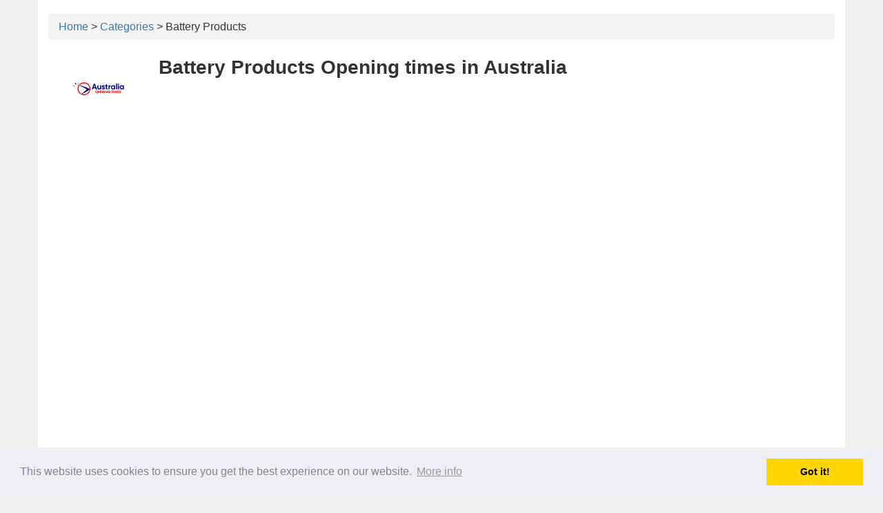

--- FILE ---
content_type: text/html; charset=utf-8
request_url: http://australia-opening-times.com/cat/battery-products
body_size: 2616
content:
<!DOCTYPE html>
<html lang="en" dir="ltr">

  <head>
    <meta charset="utf-8" />
<link rel="shortcut icon" href="http://australia-opening-times.com/sites/default/files/favicon.ico" type="image/vnd.microsoft.icon" />
<link rel="canonical" href="http://australia-opening-times.com/cat/battery-products" />
<link rel="shortlink" href="http://australia-opening-times.com/taxonomy/term/2342" />
        <title>
      Battery Products | Opening hours in Australia on australia-opening-times.com    </title>
        <meta name="viewport" content="width=device-width, initial-scale=1, maximum-scale=1, minimal-ui">
    <style type="text/css" media="all">
@import url("http://australia-opening-times.com/modules/system/system.messages.css?ry3ykq");
</style>
<style type="text/css" media="all">
@import url("http://australia-opening-times.com/modules/field/theme/field.css?ry3ykq");
@import url("http://australia-opening-times.com/modules/node/node.css?ry3ykq");
@import url("http://australia-opening-times.com/modules/search/search.css?ry3ykq");
@import url("http://australia-opening-times.com/sites/all/modules/views/css/views.css?ry3ykq");
@import url("http://australia-opening-times.com/sites/all/modules/ckeditor/css/ckeditor.css?ry3ykq");
</style>
<style type="text/css" media="all">
@import url("http://australia-opening-times.com/sites/all/modules/ctools/css/ctools.css?ry3ykq");
</style>
<style type="text/css" media="all">
@import url("http://australia-opening-times.com/sites/all/themes/open/css/style.css?ry3ykq");
</style>
    <link rel="stylesheet" type="text/css" href="//cdnjs.cloudflare.com/ajax/libs/cookieconsent2/3.0.3/cookieconsent.min.css"
    />
    <script src="//cdnjs.cloudflare.com/ajax/libs/cookieconsent2/3.0.3/cookieconsent.min.js"></script>
    <script type="text/javascript" src="http://australia-opening-times.com/sites/all/modules/jquery_update/replace/jquery/1.12/jquery.min.js?v=1.12.4"></script>
<script type="text/javascript" src="http://australia-opening-times.com/misc/jquery-extend-3.4.0.js?v=1.12.4"></script>
<script type="text/javascript" src="http://australia-opening-times.com/misc/jquery-html-prefilter-3.5.0-backport.js?v=1.12.4"></script>
<script type="text/javascript" src="http://australia-opening-times.com/misc/jquery.once.js?v=1.2"></script>
<script type="text/javascript" src="http://australia-opening-times.com/misc/drupal.js?ry3ykq"></script>
<script type="text/javascript" src="http://australia-opening-times.com/sites/all/modules/jquery_update/js/jquery_browser.js?v=0.0.1"></script>
<script type="text/javascript" src="http://australia-opening-times.com/sites/all/themes/open/js/bootstrap.min.js?ry3ykq"></script>
<script type="text/javascript" src="http://australia-opening-times.com/sites/all/themes/open/js/script.js?ry3ykq"></script>
<script type="text/javascript">
<!--//--><![CDATA[//><!--
jQuery.extend(Drupal.settings, {"basePath":"\/","pathPrefix":"","setHasJsCookie":0,"ajaxPageState":{"theme":"open","theme_token":"qkbbVY5DemDKw1qqqn7CGw-pRQHNbDpqSKokkDptocU","js":{"sites\/all\/modules\/jquery_update\/replace\/jquery\/1.12\/jquery.min.js":1,"misc\/jquery-extend-3.4.0.js":1,"misc\/jquery-html-prefilter-3.5.0-backport.js":1,"misc\/jquery.once.js":1,"misc\/drupal.js":1,"sites\/all\/modules\/jquery_update\/js\/jquery_browser.js":1,"sites\/all\/themes\/open\/js\/bootstrap.min.js":1,"sites\/all\/themes\/open\/js\/script.js":1},"css":{"modules\/system\/system.messages.css":1,"modules\/field\/theme\/field.css":1,"modules\/node\/node.css":1,"modules\/search\/search.css":1,"sites\/all\/modules\/views\/css\/views.css":1,"sites\/all\/modules\/ckeditor\/css\/ckeditor.css":1,"sites\/all\/modules\/ctools\/css\/ctools.css":1,"sites\/all\/themes\/open\/css\/style.css":1}},"js":{"tokens":[]}});
//--><!]]>
</script>

    <script>
      window.addEventListener("load", function () {
        window.cookieconsent.initialise({
          "palette": {
            "popup": {
              "background": "#edeff5",
              "text": "#838391"
            },
            "button": {
              "background": "#ffd600"
            }
          },
          "content": {
            "link": "More info",
            "href": "//australia-opening-times.com/privacy_policy"
          }
        })
      });
    </script>


    
    <script>
      (adsbygoogle = window.adsbygoogle || []).push({
        google_ad_client: "ca-pub-8956474466508307",
        enable_page_level_ads: true
      });
    </script>


  </head>
  <body class="html not-front not-logged-in no-sidebars page-taxonomy page-taxonomy-term page-taxonomy-term- page-taxonomy-term-2342">

        <div class="wrapper container"><header></header><div class="main-body"><div class="row"><div id="breadcrumb"><div class="breadcrumb"><a href="/">Home</a> &gt; <a href="/cat">Categories</a> &gt; Battery Products</div></div><a href="/"><img src="/sites/all/themes/open/logo.png" alt="logo" style="display: block;float: left;width: 175px;"></a><h1 class="title">Battery Products Opening times in Australia</h1><div class="main-content col-lg-12"><main class="content-area"><div class="region region-before-content"><div id="block-block-9" class="block block-block"><div class="content">
<script async src="//pagead2.googlesyndication.com/pagead/js/adsbygoogle.js"></script>
<ins class="adsbygoogle" style="display:block" data-ad-client="ca-pub-8956474466508307" data-ad-slot="8326789124" data-ad-format="auto"></ins>
<script>
(adsbygoogle = window.adsbygoogle || []).push({});
</script>
</div></div><div id="block-block-10" class="block block-block"><div class="content">
<script async src="//pagead2.googlesyndication.com/pagead/js/adsbygoogle.js"></script>
<ins class="adsbygoogle" style="display:block" data-ad-client="ca-pub-8956474466508307" data-ad-slot="8326789124" data-ad-format="auto"></ins>
<script>
(adsbygoogle = window.adsbygoogle || []).push({});
</script>
</div></div></div><div class="tabs"></div><div class="region region-content"><div id="block-system-main" class="block block-system"><div class="content"><div class="view view-main-page-taxonomy view-id-main_page_taxonomy view-display-id-page_1 view-dom-id-7d72ed8d4211341600cfd38aeba939f3"><div class="view-content"><div class="item-list"><h3>A</h3><ul><li class="views-row views-row-1"><div class="views-field views-field-name"> <span class="field-content"><a href="/cat/battery-products/a1-battery-pro">A1 Battery Pro</a></span></div></li><li class="views-row views-row-2"><div class="views-field views-field-name"> <span class="field-content"><a href="/cat/battery-products/all-river-batteries-northern-gold-coast">All River Batteries Northern Gold Coast</a></span></div></li><li class="views-row views-row-3"><div class="views-field views-field-name"> <span class="field-content"><a href="/cat/battery-products/any-power-batteries">Any Power Batteries</a></span></div></li><li class="views-row views-row-4"><div class="views-field views-field-name"> <span class="field-content"><a href="/cat/battery-products/australia-drill-battery-shop">Australia Drill Battery Shop</a></span></div></li><li class="views-row views-row-5"><div class="views-field views-field-name"> <span class="field-content"><a href="/cat/battery-products/australia-power-tool-battery">Australia Power Tool Battery</a></span></div></li></ul></div><div class="item-list"><h3>B</h3><ul><li class="views-row views-row-1"><div class="views-field views-field-name"> <span class="field-content"><a href="/cat/battery-products/batteries-aussie">Batteries Aussie</a></span></div></li><li class="views-row views-row-2"><div class="views-field views-field-name"> <span class="field-content"><a href="/cat/battery-products/batteries-etc">Batteries Etc.</a></span></div></li><li class="views-row views-row-3"><div class="views-field views-field-name"> <span class="field-content"><a href="/cat/battery-products/battery-all-types">Battery All Types</a></span></div></li><li class="views-row views-row-4"><div class="views-field views-field-name"> <span class="field-content"><a href="/cat/battery-products/battery-business">Battery Business</a></span></div></li><li class="views-row views-row-5"><div class="views-field views-field-name"> <span class="field-content"><a href="/cat/battery-products/battery-central-brisbane">Battery Central Brisbane</a></span></div></li><li class="views-row views-row-6"><div class="views-field views-field-name"> <span class="field-content"><a href="/cat/battery-products/battery-mart-australia">Battery Mart Australia</a></span></div></li><li class="views-row views-row-7"><div class="views-field views-field-name"> <span class="field-content"><a href="/cat/battery-products/battery-world">Battery World</a></span></div></li></ul></div><div class="item-list"><h3>C</h3><ul><li class="views-row views-row-1"><div class="views-field views-field-name"> <span class="field-content"><a href="/cat/battery-products/cairns-mobile-batteries">Cairns Mobile Batteries</a></span></div></li></ul></div><div class="item-list"><h3>E</h3><ul><li class="views-row views-row-1"><div class="views-field views-field-name"> <span class="field-content"><a href="/cat/battery-products/every-battery-ashburton">Every Battery Ashburton</a></span></div></li><li class="views-row views-row-2"><div class="views-field views-field-name"> <span class="field-content"><a href="/cat/battery-products/every-battery-heidelberg">Every Battery Heidelberg</a></span></div></li><li class="views-row views-row-3"><div class="views-field views-field-name"> <span class="field-content"><a href="/cat/battery-products/every-battery-kensington">Every Battery Kensington</a></span></div></li><li class="views-row views-row-4"><div class="views-field views-field-name"> <span class="field-content"><a href="/cat/battery-products/every-battery-launceston">Every Battery Launceston</a></span></div></li></ul></div><div class="item-list"><h3>H</h3><ul><li class="views-row views-row-1"><div class="views-field views-field-name"> <span class="field-content"><a href="/cat/battery-products/hbplus-battery-specialists">HBPlus Battery Specialists</a></span></div></li><li class="views-row views-row-2"><div class="views-field views-field-name"> <span class="field-content"><a href="/cat/battery-products/hi-tec-batteries">Hi-Tec Batteries</a></span></div></li></ul></div><div class="item-list"><h3>J</h3><ul><li class="views-row views-row-1"><div class="views-field views-field-name"> <span class="field-content"><a href="/cat/battery-products/just-radiators-batteries">Just Radiators &amp; Batteries</a></span></div></li></ul></div><div class="item-list"><h3>N</h3><ul><li class="views-row views-row-1"><div class="views-field views-field-name"> <span class="field-content"><a href="/cat/battery-products/newcastle-batteries">Newcastle Batteries</a></span></div></li></ul></div><div class="item-list"><h3>P</h3><ul><li class="views-row views-row-1"><div class="views-field views-field-name"> <span class="field-content"><a href="/cat/battery-products/power-crank-batteries">Power Crank Batteries</a></span></div></li></ul></div></div></div></div></div></div><div class="region region-after-content"><div id="block-block-8" class="block block-block"><div class="content">
<script async src="//pagead2.googlesyndication.com/pagead/js/adsbygoogle.js"></script>
<ins class="adsbygoogle" style="display:block" data-ad-client="ca-pub-8956474466508307" data-ad-slot="8326789124" data-ad-format="auto"></ins>
<script>
(adsbygoogle = window.adsbygoogle || []).push({});
</script>
</div></div></div><div class="region region-categories"><div id="block-block-3" class="block block-block"><div class="content"><p class="rtecenter"><a href="http://australia-opening-times.com/cat" title="Categories">Categories</a></p><p class="rtecenter">australia-opening-times.com</p></div></div></div></main></div><aside class="right-sidebar col-xs-12 col-sm-4 col-md-3 col-lg-3"></aside></div></div><footer class="footer"><div class="row"><div class="copyright col-lg-12"><div class="region region-copyright"><div id="block-block-2" class="block block-block"><div class="content"><p>Directory - australia-opening-times.com © 2017-2023<br />Information contained in australia-opening-times.com Directory is for reference only.</p></div></div></div></div></div></footer>    
    </body>

    </html>

--- FILE ---
content_type: text/html; charset=utf-8
request_url: https://www.google.com/recaptcha/api2/aframe
body_size: 267
content:
<!DOCTYPE HTML><html><head><meta http-equiv="content-type" content="text/html; charset=UTF-8"></head><body><script nonce="0TZ_Xs3eFZ_x6AkDdoJCQg">/** Anti-fraud and anti-abuse applications only. See google.com/recaptcha */ try{var clients={'sodar':'https://pagead2.googlesyndication.com/pagead/sodar?'};window.addEventListener("message",function(a){try{if(a.source===window.parent){var b=JSON.parse(a.data);var c=clients[b['id']];if(c){var d=document.createElement('img');d.src=c+b['params']+'&rc='+(localStorage.getItem("rc::a")?sessionStorage.getItem("rc::b"):"");window.document.body.appendChild(d);sessionStorage.setItem("rc::e",parseInt(sessionStorage.getItem("rc::e")||0)+1);localStorage.setItem("rc::h",'1769803106328');}}}catch(b){}});window.parent.postMessage("_grecaptcha_ready", "*");}catch(b){}</script></body></html>